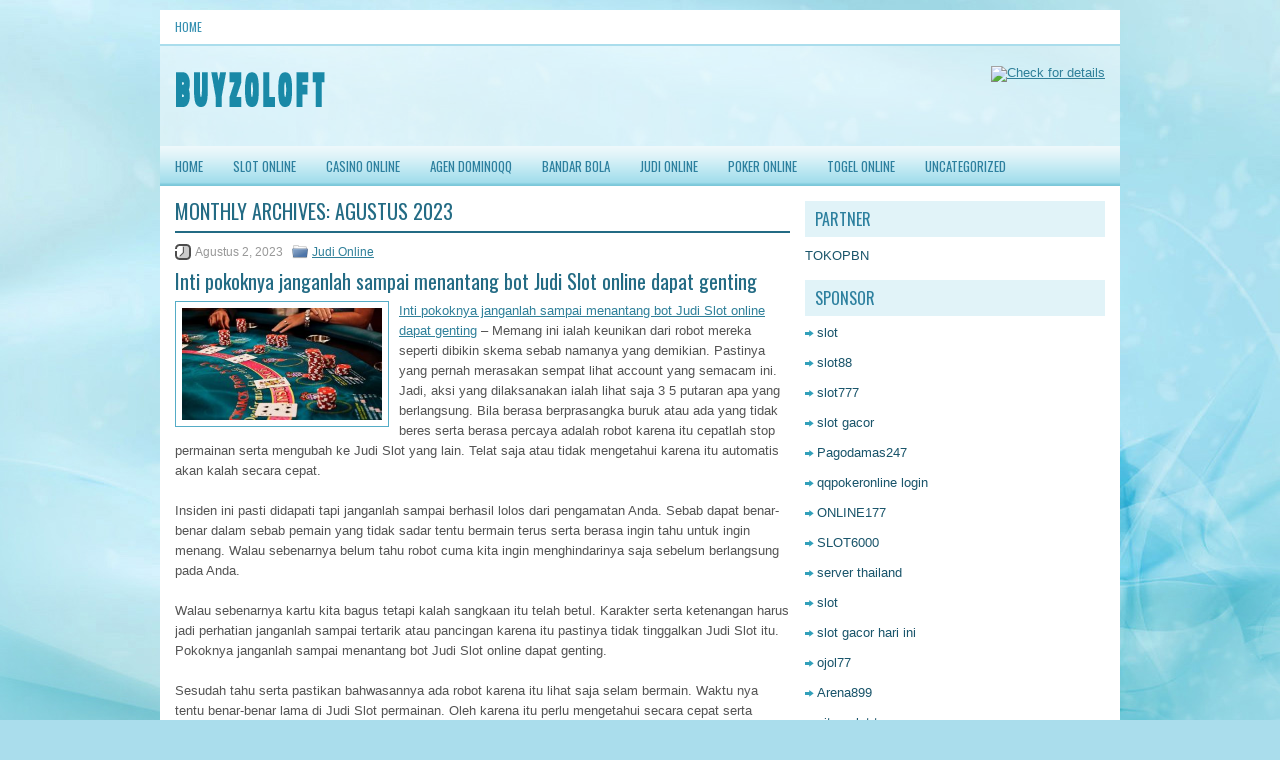

--- FILE ---
content_type: text/html; charset=UTF-8
request_url: http://essaywritingserviceinusa.com/2023/08/page/2/
body_size: 10156
content:
<!DOCTYPE html><html xmlns="http://www.w3.org/1999/xhtml" lang="id">
<head profile="http://gmpg.org/xfn/11">
<meta http-equiv="Content-Type" content="text/html; charset=UTF-8" />

<meta name="viewport" content="width=device-width, initial-scale=1.0"/>
<link rel="stylesheet" href="http://essaywritingserviceinusa.com/wp-content/themes/Dotspot/lib/css/reset.css" type="text/css" media="screen, projection" />
<link rel="stylesheet" href="http://essaywritingserviceinusa.com/wp-content/themes/Dotspot/lib/css/defaults.css" type="text/css" media="screen, projection" />
<!--[if lt IE 8]><link rel="stylesheet" href="http://essaywritingserviceinusa.com/wp-content/themes/Dotspot/lib/css/ie.css" type="text/css" media="screen, projection" /><![endif]-->

<link rel="stylesheet" href="http://essaywritingserviceinusa.com/wp-content/themes/Dotspot/style.css" type="text/css" media="screen, projection" />

<title>Agustus 2023 &#8211; Laman 2 &#8211; Buyzoloft</title>
<meta name='robots' content='max-image-preview:large' />
<script type="text/javascript">
window._wpemojiSettings = {"baseUrl":"https:\/\/s.w.org\/images\/core\/emoji\/14.0.0\/72x72\/","ext":".png","svgUrl":"https:\/\/s.w.org\/images\/core\/emoji\/14.0.0\/svg\/","svgExt":".svg","source":{"concatemoji":"http:\/\/essaywritingserviceinusa.com\/wp-includes\/js\/wp-emoji-release.min.js?ver=6.2.2"}};
/*! This file is auto-generated */
!function(e,a,t){var n,r,o,i=a.createElement("canvas"),p=i.getContext&&i.getContext("2d");function s(e,t){p.clearRect(0,0,i.width,i.height),p.fillText(e,0,0);e=i.toDataURL();return p.clearRect(0,0,i.width,i.height),p.fillText(t,0,0),e===i.toDataURL()}function c(e){var t=a.createElement("script");t.src=e,t.defer=t.type="text/javascript",a.getElementsByTagName("head")[0].appendChild(t)}for(o=Array("flag","emoji"),t.supports={everything:!0,everythingExceptFlag:!0},r=0;r<o.length;r++)t.supports[o[r]]=function(e){if(p&&p.fillText)switch(p.textBaseline="top",p.font="600 32px Arial",e){case"flag":return s("\ud83c\udff3\ufe0f\u200d\u26a7\ufe0f","\ud83c\udff3\ufe0f\u200b\u26a7\ufe0f")?!1:!s("\ud83c\uddfa\ud83c\uddf3","\ud83c\uddfa\u200b\ud83c\uddf3")&&!s("\ud83c\udff4\udb40\udc67\udb40\udc62\udb40\udc65\udb40\udc6e\udb40\udc67\udb40\udc7f","\ud83c\udff4\u200b\udb40\udc67\u200b\udb40\udc62\u200b\udb40\udc65\u200b\udb40\udc6e\u200b\udb40\udc67\u200b\udb40\udc7f");case"emoji":return!s("\ud83e\udef1\ud83c\udffb\u200d\ud83e\udef2\ud83c\udfff","\ud83e\udef1\ud83c\udffb\u200b\ud83e\udef2\ud83c\udfff")}return!1}(o[r]),t.supports.everything=t.supports.everything&&t.supports[o[r]],"flag"!==o[r]&&(t.supports.everythingExceptFlag=t.supports.everythingExceptFlag&&t.supports[o[r]]);t.supports.everythingExceptFlag=t.supports.everythingExceptFlag&&!t.supports.flag,t.DOMReady=!1,t.readyCallback=function(){t.DOMReady=!0},t.supports.everything||(n=function(){t.readyCallback()},a.addEventListener?(a.addEventListener("DOMContentLoaded",n,!1),e.addEventListener("load",n,!1)):(e.attachEvent("onload",n),a.attachEvent("onreadystatechange",function(){"complete"===a.readyState&&t.readyCallback()})),(e=t.source||{}).concatemoji?c(e.concatemoji):e.wpemoji&&e.twemoji&&(c(e.twemoji),c(e.wpemoji)))}(window,document,window._wpemojiSettings);
</script>
<style type="text/css">
img.wp-smiley,
img.emoji {
	display: inline !important;
	border: none !important;
	box-shadow: none !important;
	height: 1em !important;
	width: 1em !important;
	margin: 0 0.07em !important;
	vertical-align: -0.1em !important;
	background: none !important;
	padding: 0 !important;
}
</style>
	<link rel='stylesheet' id='wp-block-library-css' href='http://essaywritingserviceinusa.com/wp-includes/css/dist/block-library/style.min.css?ver=6.2.2' type='text/css' media='all' />
<link rel='stylesheet' id='classic-theme-styles-css' href='http://essaywritingserviceinusa.com/wp-includes/css/classic-themes.min.css?ver=6.2.2' type='text/css' media='all' />
<style id='global-styles-inline-css' type='text/css'>
body{--wp--preset--color--black: #000000;--wp--preset--color--cyan-bluish-gray: #abb8c3;--wp--preset--color--white: #ffffff;--wp--preset--color--pale-pink: #f78da7;--wp--preset--color--vivid-red: #cf2e2e;--wp--preset--color--luminous-vivid-orange: #ff6900;--wp--preset--color--luminous-vivid-amber: #fcb900;--wp--preset--color--light-green-cyan: #7bdcb5;--wp--preset--color--vivid-green-cyan: #00d084;--wp--preset--color--pale-cyan-blue: #8ed1fc;--wp--preset--color--vivid-cyan-blue: #0693e3;--wp--preset--color--vivid-purple: #9b51e0;--wp--preset--gradient--vivid-cyan-blue-to-vivid-purple: linear-gradient(135deg,rgba(6,147,227,1) 0%,rgb(155,81,224) 100%);--wp--preset--gradient--light-green-cyan-to-vivid-green-cyan: linear-gradient(135deg,rgb(122,220,180) 0%,rgb(0,208,130) 100%);--wp--preset--gradient--luminous-vivid-amber-to-luminous-vivid-orange: linear-gradient(135deg,rgba(252,185,0,1) 0%,rgba(255,105,0,1) 100%);--wp--preset--gradient--luminous-vivid-orange-to-vivid-red: linear-gradient(135deg,rgba(255,105,0,1) 0%,rgb(207,46,46) 100%);--wp--preset--gradient--very-light-gray-to-cyan-bluish-gray: linear-gradient(135deg,rgb(238,238,238) 0%,rgb(169,184,195) 100%);--wp--preset--gradient--cool-to-warm-spectrum: linear-gradient(135deg,rgb(74,234,220) 0%,rgb(151,120,209) 20%,rgb(207,42,186) 40%,rgb(238,44,130) 60%,rgb(251,105,98) 80%,rgb(254,248,76) 100%);--wp--preset--gradient--blush-light-purple: linear-gradient(135deg,rgb(255,206,236) 0%,rgb(152,150,240) 100%);--wp--preset--gradient--blush-bordeaux: linear-gradient(135deg,rgb(254,205,165) 0%,rgb(254,45,45) 50%,rgb(107,0,62) 100%);--wp--preset--gradient--luminous-dusk: linear-gradient(135deg,rgb(255,203,112) 0%,rgb(199,81,192) 50%,rgb(65,88,208) 100%);--wp--preset--gradient--pale-ocean: linear-gradient(135deg,rgb(255,245,203) 0%,rgb(182,227,212) 50%,rgb(51,167,181) 100%);--wp--preset--gradient--electric-grass: linear-gradient(135deg,rgb(202,248,128) 0%,rgb(113,206,126) 100%);--wp--preset--gradient--midnight: linear-gradient(135deg,rgb(2,3,129) 0%,rgb(40,116,252) 100%);--wp--preset--duotone--dark-grayscale: url('#wp-duotone-dark-grayscale');--wp--preset--duotone--grayscale: url('#wp-duotone-grayscale');--wp--preset--duotone--purple-yellow: url('#wp-duotone-purple-yellow');--wp--preset--duotone--blue-red: url('#wp-duotone-blue-red');--wp--preset--duotone--midnight: url('#wp-duotone-midnight');--wp--preset--duotone--magenta-yellow: url('#wp-duotone-magenta-yellow');--wp--preset--duotone--purple-green: url('#wp-duotone-purple-green');--wp--preset--duotone--blue-orange: url('#wp-duotone-blue-orange');--wp--preset--font-size--small: 13px;--wp--preset--font-size--medium: 20px;--wp--preset--font-size--large: 36px;--wp--preset--font-size--x-large: 42px;--wp--preset--spacing--20: 0.44rem;--wp--preset--spacing--30: 0.67rem;--wp--preset--spacing--40: 1rem;--wp--preset--spacing--50: 1.5rem;--wp--preset--spacing--60: 2.25rem;--wp--preset--spacing--70: 3.38rem;--wp--preset--spacing--80: 5.06rem;--wp--preset--shadow--natural: 6px 6px 9px rgba(0, 0, 0, 0.2);--wp--preset--shadow--deep: 12px 12px 50px rgba(0, 0, 0, 0.4);--wp--preset--shadow--sharp: 6px 6px 0px rgba(0, 0, 0, 0.2);--wp--preset--shadow--outlined: 6px 6px 0px -3px rgba(255, 255, 255, 1), 6px 6px rgba(0, 0, 0, 1);--wp--preset--shadow--crisp: 6px 6px 0px rgba(0, 0, 0, 1);}:where(.is-layout-flex){gap: 0.5em;}body .is-layout-flow > .alignleft{float: left;margin-inline-start: 0;margin-inline-end: 2em;}body .is-layout-flow > .alignright{float: right;margin-inline-start: 2em;margin-inline-end: 0;}body .is-layout-flow > .aligncenter{margin-left: auto !important;margin-right: auto !important;}body .is-layout-constrained > .alignleft{float: left;margin-inline-start: 0;margin-inline-end: 2em;}body .is-layout-constrained > .alignright{float: right;margin-inline-start: 2em;margin-inline-end: 0;}body .is-layout-constrained > .aligncenter{margin-left: auto !important;margin-right: auto !important;}body .is-layout-constrained > :where(:not(.alignleft):not(.alignright):not(.alignfull)){max-width: var(--wp--style--global--content-size);margin-left: auto !important;margin-right: auto !important;}body .is-layout-constrained > .alignwide{max-width: var(--wp--style--global--wide-size);}body .is-layout-flex{display: flex;}body .is-layout-flex{flex-wrap: wrap;align-items: center;}body .is-layout-flex > *{margin: 0;}:where(.wp-block-columns.is-layout-flex){gap: 2em;}.has-black-color{color: var(--wp--preset--color--black) !important;}.has-cyan-bluish-gray-color{color: var(--wp--preset--color--cyan-bluish-gray) !important;}.has-white-color{color: var(--wp--preset--color--white) !important;}.has-pale-pink-color{color: var(--wp--preset--color--pale-pink) !important;}.has-vivid-red-color{color: var(--wp--preset--color--vivid-red) !important;}.has-luminous-vivid-orange-color{color: var(--wp--preset--color--luminous-vivid-orange) !important;}.has-luminous-vivid-amber-color{color: var(--wp--preset--color--luminous-vivid-amber) !important;}.has-light-green-cyan-color{color: var(--wp--preset--color--light-green-cyan) !important;}.has-vivid-green-cyan-color{color: var(--wp--preset--color--vivid-green-cyan) !important;}.has-pale-cyan-blue-color{color: var(--wp--preset--color--pale-cyan-blue) !important;}.has-vivid-cyan-blue-color{color: var(--wp--preset--color--vivid-cyan-blue) !important;}.has-vivid-purple-color{color: var(--wp--preset--color--vivid-purple) !important;}.has-black-background-color{background-color: var(--wp--preset--color--black) !important;}.has-cyan-bluish-gray-background-color{background-color: var(--wp--preset--color--cyan-bluish-gray) !important;}.has-white-background-color{background-color: var(--wp--preset--color--white) !important;}.has-pale-pink-background-color{background-color: var(--wp--preset--color--pale-pink) !important;}.has-vivid-red-background-color{background-color: var(--wp--preset--color--vivid-red) !important;}.has-luminous-vivid-orange-background-color{background-color: var(--wp--preset--color--luminous-vivid-orange) !important;}.has-luminous-vivid-amber-background-color{background-color: var(--wp--preset--color--luminous-vivid-amber) !important;}.has-light-green-cyan-background-color{background-color: var(--wp--preset--color--light-green-cyan) !important;}.has-vivid-green-cyan-background-color{background-color: var(--wp--preset--color--vivid-green-cyan) !important;}.has-pale-cyan-blue-background-color{background-color: var(--wp--preset--color--pale-cyan-blue) !important;}.has-vivid-cyan-blue-background-color{background-color: var(--wp--preset--color--vivid-cyan-blue) !important;}.has-vivid-purple-background-color{background-color: var(--wp--preset--color--vivid-purple) !important;}.has-black-border-color{border-color: var(--wp--preset--color--black) !important;}.has-cyan-bluish-gray-border-color{border-color: var(--wp--preset--color--cyan-bluish-gray) !important;}.has-white-border-color{border-color: var(--wp--preset--color--white) !important;}.has-pale-pink-border-color{border-color: var(--wp--preset--color--pale-pink) !important;}.has-vivid-red-border-color{border-color: var(--wp--preset--color--vivid-red) !important;}.has-luminous-vivid-orange-border-color{border-color: var(--wp--preset--color--luminous-vivid-orange) !important;}.has-luminous-vivid-amber-border-color{border-color: var(--wp--preset--color--luminous-vivid-amber) !important;}.has-light-green-cyan-border-color{border-color: var(--wp--preset--color--light-green-cyan) !important;}.has-vivid-green-cyan-border-color{border-color: var(--wp--preset--color--vivid-green-cyan) !important;}.has-pale-cyan-blue-border-color{border-color: var(--wp--preset--color--pale-cyan-blue) !important;}.has-vivid-cyan-blue-border-color{border-color: var(--wp--preset--color--vivid-cyan-blue) !important;}.has-vivid-purple-border-color{border-color: var(--wp--preset--color--vivid-purple) !important;}.has-vivid-cyan-blue-to-vivid-purple-gradient-background{background: var(--wp--preset--gradient--vivid-cyan-blue-to-vivid-purple) !important;}.has-light-green-cyan-to-vivid-green-cyan-gradient-background{background: var(--wp--preset--gradient--light-green-cyan-to-vivid-green-cyan) !important;}.has-luminous-vivid-amber-to-luminous-vivid-orange-gradient-background{background: var(--wp--preset--gradient--luminous-vivid-amber-to-luminous-vivid-orange) !important;}.has-luminous-vivid-orange-to-vivid-red-gradient-background{background: var(--wp--preset--gradient--luminous-vivid-orange-to-vivid-red) !important;}.has-very-light-gray-to-cyan-bluish-gray-gradient-background{background: var(--wp--preset--gradient--very-light-gray-to-cyan-bluish-gray) !important;}.has-cool-to-warm-spectrum-gradient-background{background: var(--wp--preset--gradient--cool-to-warm-spectrum) !important;}.has-blush-light-purple-gradient-background{background: var(--wp--preset--gradient--blush-light-purple) !important;}.has-blush-bordeaux-gradient-background{background: var(--wp--preset--gradient--blush-bordeaux) !important;}.has-luminous-dusk-gradient-background{background: var(--wp--preset--gradient--luminous-dusk) !important;}.has-pale-ocean-gradient-background{background: var(--wp--preset--gradient--pale-ocean) !important;}.has-electric-grass-gradient-background{background: var(--wp--preset--gradient--electric-grass) !important;}.has-midnight-gradient-background{background: var(--wp--preset--gradient--midnight) !important;}.has-small-font-size{font-size: var(--wp--preset--font-size--small) !important;}.has-medium-font-size{font-size: var(--wp--preset--font-size--medium) !important;}.has-large-font-size{font-size: var(--wp--preset--font-size--large) !important;}.has-x-large-font-size{font-size: var(--wp--preset--font-size--x-large) !important;}
.wp-block-navigation a:where(:not(.wp-element-button)){color: inherit;}
:where(.wp-block-columns.is-layout-flex){gap: 2em;}
.wp-block-pullquote{font-size: 1.5em;line-height: 1.6;}
</style>
<script type='text/javascript' src='http://essaywritingserviceinusa.com/wp-includes/js/jquery/jquery.min.js?ver=3.6.4' id='jquery-core-js'></script>
<script type='text/javascript' src='http://essaywritingserviceinusa.com/wp-includes/js/jquery/jquery-migrate.min.js?ver=3.4.0' id='jquery-migrate-js'></script>
<script type='text/javascript' src='http://essaywritingserviceinusa.com/wp-content/themes/Dotspot/lib/js/superfish.js?ver=6.2.2' id='superfish-js'></script>
<script type='text/javascript' src='http://essaywritingserviceinusa.com/wp-content/themes/Dotspot/lib/js/jquery.mobilemenu.js?ver=6.2.2' id='mobilemenu-js'></script>
<link rel="https://api.w.org/" href="http://essaywritingserviceinusa.com/wp-json/" /><link rel="EditURI" type="application/rsd+xml" title="RSD" href="http://essaywritingserviceinusa.com/xmlrpc.php?rsd" />
<link rel="wlwmanifest" type="application/wlwmanifest+xml" href="http://essaywritingserviceinusa.com/wp-includes/wlwmanifest.xml" />

<link rel="shortcut icon" href="/wp-content/uploads/2021/03/buyzoloft-f.png" type="image/x-icon" />
<link rel="alternate" type="application/rss+xml" title="Buyzoloft RSS Feed" href="http://essaywritingserviceinusa.com/feed/" />
<link rel="pingback" href="http://essaywritingserviceinusa.com/xmlrpc.php" />

</head>

<body class="archive date paged paged-2 date-paged-2">

<div id="container">

            <div class="clearfix">
            			        <div class="menu-primary-container">
			<ul class="menus menu-primary">
                <li ><a href="http://essaywritingserviceinusa.com">Home</a></li>
							</ul>
		</div>
                      <!--.primary menu--> 	
                </div>
        

    <div id="header">
    
        <div class="logo">
         
            <a href="http://essaywritingserviceinusa.com"><img src="/wp-content/uploads/2021/03/buyzoloft-1.png" alt="Buyzoloft" title="Buyzoloft" /></a>
         
        </div><!-- .logo -->

        <div class="header-right">
            <a href="https://tokopbn.com" target="_blank"><img src="http://www.uggbootssales.us.com/wp-content/uploads/2021/03/banner-toko-pbn.png" alt="Check for details"></a> 
        </div><!-- .header-right -->
        
    </div><!-- #header -->
    
            <div class="clearfix">
            			<div class="menu-secondary-container"><ul id="menu-main-menu" class="menus menu-secondary"><li id="menu-item-74" class="menu-item menu-item-type-custom menu-item-object-custom menu-item-home menu-item-74"><a href="http://essaywritingserviceinusa.com">HOME</a></li>
<li id="menu-item-2369" class="menu-item menu-item-type-taxonomy menu-item-object-category menu-item-2369"><a href="http://essaywritingserviceinusa.com/category/slot-online/">Slot Online</a></li>
<li id="menu-item-2368" class="menu-item menu-item-type-taxonomy menu-item-object-category menu-item-2368"><a href="http://essaywritingserviceinusa.com/category/casino-online/">Casino Online</a></li>
<li id="menu-item-75" class="menu-item menu-item-type-taxonomy menu-item-object-category menu-item-75"><a href="http://essaywritingserviceinusa.com/category/agen-dominoqq/">Agen DominoQQ</a></li>
<li id="menu-item-76" class="menu-item menu-item-type-taxonomy menu-item-object-category menu-item-76"><a href="http://essaywritingserviceinusa.com/category/bandar-bola/">Bandar Bola</a></li>
<li id="menu-item-77" class="menu-item menu-item-type-taxonomy menu-item-object-category menu-item-77"><a href="http://essaywritingserviceinusa.com/category/judi-online/">Judi Online</a></li>
<li id="menu-item-78" class="menu-item menu-item-type-taxonomy menu-item-object-category menu-item-78"><a href="http://essaywritingserviceinusa.com/category/poker-online/">Poker Online</a></li>
<li id="menu-item-79" class="menu-item menu-item-type-taxonomy menu-item-object-category menu-item-79"><a href="http://essaywritingserviceinusa.com/category/togel-online/">Togel Online</a></li>
<li id="menu-item-2370" class="menu-item menu-item-type-taxonomy menu-item-object-category menu-item-2370"><a href="http://essaywritingserviceinusa.com/category/uncategorized/">Uncategorized</a></li>
</ul></div>              <!--.secondary menu--> 	
                </div>
    
    <div id="main">
    
            
        <div id="content">
            
                    
            <h2 class="page-title">Monthly Archives: <span>Agustus 2023</span></h2>
        
                
    <div class="post clearfix post-3159 type-post status-publish format-standard has-post-thumbnail hentry category-judi-online tag-casino tag-judi tag-poker tag-slot tag-togel" id="post-3159">
    
        <div class="postmeta-primary">

            <span class="meta_date">Agustus 2, 2023</span>
           &nbsp;  <span class="meta_categories"><a href="http://essaywritingserviceinusa.com/category/judi-online/" rel="category tag">Judi Online</a></span>

                 
        </div>
        
        <h2 class="title"><a href="http://essaywritingserviceinusa.com/inti-pokoknya-janganlah-sampai-menantang-bot-judi-slot-online-dapat-genting/" title="Permalink to Inti pokoknya janganlah sampai menantang bot Judi Slot online dapat genting" rel="bookmark">Inti pokoknya janganlah sampai menantang bot Judi Slot online dapat genting</a></h2>
        
        <div class="entry clearfix">
            
            <a href="http://essaywritingserviceinusa.com/inti-pokoknya-janganlah-sampai-menantang-bot-judi-slot-online-dapat-genting/"><img width="200" height="112" src="http://essaywritingserviceinusa.com/wp-content/uploads/2021/04/BACCARAT-BLACKJACK.jpg" class="alignleft featured_image wp-post-image" alt="" decoding="async" srcset="http://essaywritingserviceinusa.com/wp-content/uploads/2021/04/BACCARAT-BLACKJACK.jpg 750w, http://essaywritingserviceinusa.com/wp-content/uploads/2021/04/BACCARAT-BLACKJACK-300x168.jpg 300w" sizes="(max-width: 200px) 100vw, 200px" /></a>            
            <p><a href="http://essaywritingserviceinusa.com/inti-pokoknya-janganlah-sampai-menantang-bot-judi-slot-online-dapat-genting/">Inti pokoknya janganlah sampai menantang bot Judi Slot online dapat genting</a> &#8211; Memang ini ialah keunikan dari robot mereka seperti dibikin skema sebab namanya yang demikian. Pastinya yang pernah merasakan sempat lihat account yang semacam ini. Jadi, aksi yang dilaksanakan ialah lihat saja 3 5 putaran apa yang berlangsung. Bila berasa berprasangka buruk atau ada yang tidak beres serta berasa percaya adalah robot karena itu cepatlah stop permainan serta mengubah ke Judi Slot yang lain. Telat saja atau tidak mengetahui karena itu automatis akan kalah secara cepat.</p>
<p>Insiden ini pasti didapati tapi janganlah sampai berhasil lolos dari pengamatan Anda. Sebab dapat benar-benar dalam sebab pemain yang tidak sadar tentu bermain terus serta berasa ingin tahu untuk ingin menang. Walau sebenarnya belum tahu robot cuma kita ingin menghindarinya saja sebelum berlangsung pada Anda.</p>
<p>Walau sebenarnya kartu kita bagus tetapi kalah sangkaan itu telah betul. Karakter serta ketenangan harus jadi perhatian janganlah sampai tertarik atau pancingan karena itu pastinya tidak tinggalkan Judi Slot itu. Pokoknya janganlah sampai menantang bot Judi Slot online dapat genting.</p>
<p>Sesudah tahu serta pastikan bahwasannya ada robot karena itu lihat saja selam bermain. Waktu nya tentu benar-benar lama di Judi Slot permainan. Oleh karena itu perlu mengetahui secara cepat serta pikirkan jika tidak memperoleh penghasilan terus-terusan dapat mengubah angin keberuntunganmu kunjungi agen judi online <a href="http://165.22.109.2">alibabaslot</a>.</p>
<p>Dari berikan kami di atas bisa ambil simpulan bahayanya bot dalam Judi Slot online yang awalannya belum tersadari. Sebaiknya mulai ini makin waspada untuk tidaklah sampai bikin rugi diri kita. Tentu saja ini bersama-sama tidak diharapkan ingin dari sisi mana saja.</p>

        </div>
        
                <div class="readmore">
            <a href="http://essaywritingserviceinusa.com/inti-pokoknya-janganlah-sampai-menantang-bot-judi-slot-online-dapat-genting/#more-3159" title="Permalink to Inti pokoknya janganlah sampai menantang bot Judi Slot online dapat genting" rel="bookmark">Read More</a>
        </div>
                
    </div><!-- Post ID 3159 -->    
    <div class="post clearfix post-3128 type-post status-publish format-standard has-post-thumbnail hentry category-judi-online tag-casino tag-judi tag-poker tag-slot tag-togel" id="post-3128">
    
        <div class="postmeta-primary">

            <span class="meta_date">Agustus 1, 2023</span>
           &nbsp;  <span class="meta_categories"><a href="http://essaywritingserviceinusa.com/category/judi-online/" rel="category tag">Judi Online</a></span>

                 
        </div>
        
        <h2 class="title"><a href="http://essaywritingserviceinusa.com/dominasi-peluang-pot-lebih-tinggi-dari-kartu-judi-slot-anda-memberikan-harapan-positif/" title="Permalink to Dominasi Peluang pot lebih tinggi dari kartu Judi Slot Anda memberikan harapan positif" rel="bookmark">Dominasi Peluang pot lebih tinggi dari kartu Judi Slot Anda memberikan harapan positif</a></h2>
        
        <div class="entry clearfix">
            
            <a href="http://essaywritingserviceinusa.com/dominasi-peluang-pot-lebih-tinggi-dari-kartu-judi-slot-anda-memberikan-harapan-positif/"><img width="200" height="114" src="http://essaywritingserviceinusa.com/wp-content/uploads/2021/04/a6468432.jpg" class="alignleft featured_image wp-post-image" alt="" decoding="async" loading="lazy" /></a>            
            <p><a href="http://essaywritingserviceinusa.com/dominasi-peluang-pot-lebih-tinggi-dari-kartu-judi-slot-anda-memberikan-harapan-positif/">Dominasi Peluang pot lebih tinggi dari kartu Judi Slot Anda memberikan harapan positif</a> &#8211; ingin pulang sebagai pemenang? Algoritma Hold&#8217;em akan membuat Anda. Varians pasang surut melekat. Cara terbaik untuk menjadi pemenang adalah berhenti saat Anda berada di depan. Punya tujuan yang masuk akal.</p>
<p>Pada titik itu, Anda bisa berkemas dan pulang seorang pemenang! Belum siap meninggalkan kasino; Anda ingin bermain lagi? BAIK. Uang tunai chip Anda. Catat berapa banyak uang yang telah Anda menangkan. (Semoga Anda menyimpan catatan.) Bisa jadi saat yang tepat untuk makan malam lebih awal. Lalu, masuk kembali untuk sesi lain dan mulai dari awal lagi.</p>
<p>Waspadai stasiun pemanggil pemain yang, begitu mereka telah berinvestasi dalam pot, enggan melipat pada putaran pertaruhan berikutnya. Jangan mencoba untuk menggertak pemain seperti itu. Jangan pernah menjadi &#8220;pemburu&#8221; pemain yang tetap berada di tangan jika ia memiliki peluang untuk menangkap kartu yang membuatnya. Pemburu adalah pecundang. Sesekali, dia akan beruntung dan memenangkan pot itu. Tapi, kemungkinannya sangat jauh melawan dia, dalam jangka panjang, dia pasti akan kehilangan chipnya kunjungi agen judi online <a href="https://dewapokerqq.co">dewapokerqq</a>.</p>
<p>Pelajari cara menghitung kartu kredit Anda kartu yang tidak terlihat yang akan membantu Anda. Pada kegagalan, Anda dapat menggunakan bagan yang tersedia untuk mengkonversi kartu Anda menjadi peluang kartu (terhadap menangkap salah satu dari ini). Bandingkan peluang kartu dengan peluang pot jumlah chip dalam pot versus biaya Anda untuk melakukan taruhan untuk melihat kartu berikutnya (belokan) dan mungkin juga sungai. Peluang pot lebih tinggi dari peluang kartu Anda memberikan harapan positif.</p>
<p>Selalu ada pengecualian untuk aturan apa pun. Misalnya, Algoritma Hold&#8217;em akan membuat Anda melipat A-3 yang cocok untuk posisi apa pun. Berikut pengecualian yang mungkin Anda pertimbangkan: Anda mendapat posisi seperti itu di posisi telat. Jika tiga atau lebih lawan tetap di tangan untuk melihat kegagalan, dan tidak ada kenaikan, panggil untuk melihat kegagalan. (Epstein label ini &#8220;Hold&#8217;em Caveat.&#8221;) Anda berharap untuk menangkap dua setelan Anda di atas kegagalan. Itu akan terjadi satu dari sembilan tangan seperti itu. Maka Anda dapat berharap untuk membuat kacang Anda rata pada belokan atau sungai sekitar 35% dari waktu.</p>

        </div>
        
                <div class="readmore">
            <a href="http://essaywritingserviceinusa.com/dominasi-peluang-pot-lebih-tinggi-dari-kartu-judi-slot-anda-memberikan-harapan-positif/#more-3128" title="Permalink to Dominasi Peluang pot lebih tinggi dari kartu Judi Slot Anda memberikan harapan positif" rel="bookmark">Read More</a>
        </div>
                
    </div><!-- Post ID 3128 -->
    <div class="navigation clearfix">
        
        <div class="alignleft"></div>
        <div class="alignright"><a href="http://essaywritingserviceinusa.com/2023/08/" >Newer posts <span>&raquo;</span></a></div> 
        
    </div><!-- .navigation -->
    
            
                    
        </div><!-- #content -->
    
        
<div id="sidebar-primary">
	
		<ul class="widget_text widget-container">
			<li id="custom_html-6" class="widget_text widget widget_custom_html">
				<h3 class="widgettitle">PARTNER</h3>
				<div class="textwidget custom-html-widget"><a href="https://www.tokopbn.com/">TOKOPBN</a></div>
			</li>
		</ul>
    	
		<ul class="widget-container">
			<li id="sponsor" class="widget widget_meta">
				<h3 class="widgettitle">Sponsor</h3>			
				<ul>
					<li><a href="https://www.asianwindky.com/menu">slot</a></li>
                    		<li><a href="https://monica-ferris.com/about/">slot88</a></li>
                    		<li><a href="https://travelpointbali.com/about/">slot777</a></li>
                    		<li><a href="https://rbc.gov.rw/fileadmin/templates/web/index.html">slot gacor</a></li>
                    		<li><a href="https://pagodamas247ok.site/">Pagodamas247</a></li>
                    		<li><a href="https://theotcinvestor.com/">qqpokeronline login</a></li>
                    		<li><a href="https://vapedubai.net/cart/">ONLINE177</a></li>
                    		<li><a href="https://solsticemarketingdesign.com/blog-news/">SLOT6000</a></li>
                    		<li><a href="https://vrrf.org/">server thailand</a></li>
                    		<li><a href="https://mymagictank.com/">slot</a></li>
                    		<li><a href="https://lacasadipasta.com/menu/">slot gacor hari ini</a></li>
                    		<li><a href="https://www.micfo.com/">ojol77</a></li>
                    		<li><a href="https://aeroaustraliamag.com/">Arena899</a></li>
                    		<li><a href="https://aliceripoll.com/">situs slot terpercaya</a></li>
                    		<li><a href="https://www.lesvalades.com/">slot gacor gampang menang</a></li>
                    		<li><a href="https://www.philippineshonolulu.org/">situs slot</a></li>
                    						</ul>
			</li>
		</ul>
		
		
    <ul class="widget-container"><li id="meta-5" class="widget widget_meta"><h3 class="widgettitle">Meta</h3>
		<ul>
						<li><a href="http://essaywritingserviceinusa.com/wp-login.php">Masuk</a></li>
			<li><a href="http://essaywritingserviceinusa.com/feed/">Feed entri</a></li>
			<li><a href="http://essaywritingserviceinusa.com/comments/feed/">Feed komentar</a></li>

			<li><a href="https://wordpress.org/">WordPress.org</a></li>
		</ul>

		</li></ul><ul class="widget-container"><li id="search-5" class="widget widget_search"> 
<div id="search" title="Type and hit enter">
    <form method="get" id="searchform" action="http://essaywritingserviceinusa.com/"> 
        <input type="text" value="Search" 
            name="s" id="s"  onblur="if (this.value == '')  {this.value = 'Search';}"  
            onfocus="if (this.value == 'Search') {this.value = '';}" 
        />
    </form>
</div><!-- #search --></li></ul><ul class="widget-container"><li id="archives-5" class="widget widget_archive"><h3 class="widgettitle">Arsip</h3>
			<ul>
					<li><a href='http://essaywritingserviceinusa.com/2026/01/'>Januari 2026</a></li>
	<li><a href='http://essaywritingserviceinusa.com/2025/12/'>Desember 2025</a></li>
	<li><a href='http://essaywritingserviceinusa.com/2025/11/'>November 2025</a></li>
	<li><a href='http://essaywritingserviceinusa.com/2025/10/'>Oktober 2025</a></li>
	<li><a href='http://essaywritingserviceinusa.com/2025/09/'>September 2025</a></li>
	<li><a href='http://essaywritingserviceinusa.com/2025/08/'>Agustus 2025</a></li>
	<li><a href='http://essaywritingserviceinusa.com/2025/07/'>Juli 2025</a></li>
	<li><a href='http://essaywritingserviceinusa.com/2025/06/'>Juni 2025</a></li>
	<li><a href='http://essaywritingserviceinusa.com/2025/05/'>Mei 2025</a></li>
	<li><a href='http://essaywritingserviceinusa.com/2025/04/'>April 2025</a></li>
	<li><a href='http://essaywritingserviceinusa.com/2025/03/'>Maret 2025</a></li>
	<li><a href='http://essaywritingserviceinusa.com/2025/02/'>Februari 2025</a></li>
	<li><a href='http://essaywritingserviceinusa.com/2025/01/'>Januari 2025</a></li>
	<li><a href='http://essaywritingserviceinusa.com/2024/12/'>Desember 2024</a></li>
	<li><a href='http://essaywritingserviceinusa.com/2024/11/'>November 2024</a></li>
	<li><a href='http://essaywritingserviceinusa.com/2024/10/'>Oktober 2024</a></li>
	<li><a href='http://essaywritingserviceinusa.com/2024/09/'>September 2024</a></li>
	<li><a href='http://essaywritingserviceinusa.com/2024/08/'>Agustus 2024</a></li>
	<li><a href='http://essaywritingserviceinusa.com/2024/07/'>Juli 2024</a></li>
	<li><a href='http://essaywritingserviceinusa.com/2024/06/'>Juni 2024</a></li>
	<li><a href='http://essaywritingserviceinusa.com/2024/05/'>Mei 2024</a></li>
	<li><a href='http://essaywritingserviceinusa.com/2024/04/'>April 2024</a></li>
	<li><a href='http://essaywritingserviceinusa.com/2024/03/'>Maret 2024</a></li>
	<li><a href='http://essaywritingserviceinusa.com/2024/02/'>Februari 2024</a></li>
	<li><a href='http://essaywritingserviceinusa.com/2024/01/'>Januari 2024</a></li>
	<li><a href='http://essaywritingserviceinusa.com/2023/12/'>Desember 2023</a></li>
	<li><a href='http://essaywritingserviceinusa.com/2023/11/'>November 2023</a></li>
	<li><a href='http://essaywritingserviceinusa.com/2023/10/'>Oktober 2023</a></li>
	<li><a href='http://essaywritingserviceinusa.com/2023/09/'>September 2023</a></li>
	<li><a href='http://essaywritingserviceinusa.com/2023/08/' aria-current="page">Agustus 2023</a></li>
	<li><a href='http://essaywritingserviceinusa.com/2023/07/'>Juli 2023</a></li>
	<li><a href='http://essaywritingserviceinusa.com/2023/06/'>Juni 2023</a></li>
	<li><a href='http://essaywritingserviceinusa.com/2023/05/'>Mei 2023</a></li>
	<li><a href='http://essaywritingserviceinusa.com/2023/04/'>April 2023</a></li>
	<li><a href='http://essaywritingserviceinusa.com/2023/03/'>Maret 2023</a></li>
	<li><a href='http://essaywritingserviceinusa.com/2023/02/'>Februari 2023</a></li>
	<li><a href='http://essaywritingserviceinusa.com/2023/01/'>Januari 2023</a></li>
	<li><a href='http://essaywritingserviceinusa.com/2022/12/'>Desember 2022</a></li>
	<li><a href='http://essaywritingserviceinusa.com/2022/11/'>November 2022</a></li>
	<li><a href='http://essaywritingserviceinusa.com/2022/10/'>Oktober 2022</a></li>
	<li><a href='http://essaywritingserviceinusa.com/2022/09/'>September 2022</a></li>
	<li><a href='http://essaywritingserviceinusa.com/2022/08/'>Agustus 2022</a></li>
	<li><a href='http://essaywritingserviceinusa.com/2022/07/'>Juli 2022</a></li>
	<li><a href='http://essaywritingserviceinusa.com/2022/06/'>Juni 2022</a></li>
	<li><a href='http://essaywritingserviceinusa.com/2022/05/'>Mei 2022</a></li>
	<li><a href='http://essaywritingserviceinusa.com/2022/04/'>April 2022</a></li>
	<li><a href='http://essaywritingserviceinusa.com/2022/03/'>Maret 2022</a></li>
	<li><a href='http://essaywritingserviceinusa.com/2022/02/'>Februari 2022</a></li>
	<li><a href='http://essaywritingserviceinusa.com/2022/01/'>Januari 2022</a></li>
	<li><a href='http://essaywritingserviceinusa.com/2021/12/'>Desember 2021</a></li>
	<li><a href='http://essaywritingserviceinusa.com/2021/11/'>November 2021</a></li>
	<li><a href='http://essaywritingserviceinusa.com/2021/10/'>Oktober 2021</a></li>
	<li><a href='http://essaywritingserviceinusa.com/2021/09/'>September 2021</a></li>
	<li><a href='http://essaywritingserviceinusa.com/2021/08/'>Agustus 2021</a></li>
	<li><a href='http://essaywritingserviceinusa.com/2021/07/'>Juli 2021</a></li>
	<li><a href='http://essaywritingserviceinusa.com/2021/06/'>Juni 2021</a></li>
	<li><a href='http://essaywritingserviceinusa.com/2021/05/'>Mei 2021</a></li>
	<li><a href='http://essaywritingserviceinusa.com/2021/04/'>April 2021</a></li>
	<li><a href='http://essaywritingserviceinusa.com/2021/03/'>Maret 2021</a></li>
			</ul>

			</li></ul><ul class="widget-container"><li id="categories-3" class="widget widget_categories"><h3 class="widgettitle">Kategori</h3>
			<ul>
					<li class="cat-item cat-item-18"><a href="http://essaywritingserviceinusa.com/category/casino-online/">Casino Online</a> (325)
</li>
	<li class="cat-item cat-item-3"><a href="http://essaywritingserviceinusa.com/category/judi-online/">Judi Online</a> (537)
</li>
	<li class="cat-item cat-item-2"><a href="http://essaywritingserviceinusa.com/category/poker-online/">Poker Online</a> (377)
</li>
	<li class="cat-item cat-item-22"><a href="http://essaywritingserviceinusa.com/category/slot-online/">Slot Online</a> (241)
</li>
	<li class="cat-item cat-item-4"><a href="http://essaywritingserviceinusa.com/category/togel-online/">Togel Online</a> (215)
</li>
			</ul>

			</li></ul>
		<ul class="widget-container"><li id="recent-posts-2" class="widget widget_recent_entries">
		<h3 class="widgettitle">Pos-pos Terbaru</h3>
		<ul>
											<li>
					<a href="http://essaywritingserviceinusa.com/casino-poker-2026-borgata-tetap-ditutup-setelah-nj-menghentikan-pembukaan-kembali/">Casino Poker 2026 Borgata tetap ditutup setelah NJ menghentikan pembukaan kembali</a>
											<span class="post-date">Januari 20, 2026</span>
									</li>
											<li>
					<a href="http://essaywritingserviceinusa.com/bermain-menjadikan-tangan-sbobet-2026-yang-kuat-sesederhana-abc/">Bermain menjadikan tangan Sbobet 2026 yang kuat sesederhana ABC</a>
											<span class="post-date">Januari 19, 2026</span>
									</li>
											<li>
					<a href="http://essaywritingserviceinusa.com/ivey-sun-menanggapi-permintaan-pembayaran-casino-togel-2026-borgata-sebesar-155-juta/">Ivey Sun menanggapi permintaan pembayaran Casino Togel 2026 Borgata sebesar $ 15,5 juta</a>
											<span class="post-date">Januari 18, 2026</span>
									</li>
											<li>
					<a href="http://essaywritingserviceinusa.com/mengurangi-jumlah-lawan-slot-qq-2026-yang-masih-ada-di-tangan-adalah-strategi-terbaik/">Mengurangi jumlah lawan Slot QQ 2026 yang masih ada di tangan adalah strategi terbaik</a>
											<span class="post-date">Januari 17, 2026</span>
									</li>
											<li>
					<a href="http://essaywritingserviceinusa.com/absolute-slot-qq-2026-player-pada-akhirnya-memperoleh-kembali-lagi-uang-mereka/">Absolute Slot QQ 2026 player pada akhirnya memperoleh kembali lagi uang mereka</a>
											<span class="post-date">Januari 17, 2026</span>
									</li>
					</ul>

		</li></ul><ul class="widget-container"><li id="tag_cloud-2" class="widget widget_tag_cloud"><h3 class="widgettitle">Tag</h3><div class="tagcloud"><a href="http://essaywritingserviceinusa.com/tag/agen-domino99/" class="tag-cloud-link tag-link-13 tag-link-position-1" style="font-size: 8pt;" aria-label="agen domino99 (1 item)">agen domino99</a>
<a href="http://essaywritingserviceinusa.com/tag/baca-ini/" class="tag-cloud-link tag-link-16 tag-link-position-2" style="font-size: 8pt;" aria-label="Baca Ini !!! (1 item)">Baca Ini !!!</a>
<a href="http://essaywritingserviceinusa.com/tag/bandarq/" class="tag-cloud-link tag-link-12 tag-link-position-3" style="font-size: 8.8600682593857pt;" aria-label="bandarq (2 item)">bandarq</a>
<a href="http://essaywritingserviceinusa.com/tag/bandarq-online/" class="tag-cloud-link tag-link-10 tag-link-position-4" style="font-size: 8.8600682593857pt;" aria-label="bandarq online (2 item)">bandarq online</a>
<a href="http://essaywritingserviceinusa.com/tag/bola/" class="tag-cloud-link tag-link-25 tag-link-position-5" style="font-size: 8.8600682593857pt;" aria-label="Bola (2 item)">Bola</a>
<a href="http://essaywritingserviceinusa.com/tag/casino/" class="tag-cloud-link tag-link-21 tag-link-position-6" style="font-size: 21.904436860068pt;" aria-label="Casino (1,604 item)">Casino</a>
<a href="http://essaywritingserviceinusa.com/tag/domino99/" class="tag-cloud-link tag-link-14 tag-link-position-7" style="font-size: 8pt;" aria-label="domino99 (1 item)">domino99</a>
<a href="http://essaywritingserviceinusa.com/tag/domino-qiu-qiu/" class="tag-cloud-link tag-link-17 tag-link-position-8" style="font-size: 8pt;" aria-label="domino qiu qiu (1 item)">domino qiu qiu</a>
<a href="http://essaywritingserviceinusa.com/tag/ingin-fokus-bermain-bandarq/" class="tag-cloud-link tag-link-15 tag-link-position-9" style="font-size: 8pt;" aria-label="Ingin Fokus Bermain Bandarq (1 item)">Ingin Fokus Bermain Bandarq</a>
<a href="http://essaywritingserviceinusa.com/tag/judi/" class="tag-cloud-link tag-link-19 tag-link-position-10" style="font-size: 22pt;" aria-label="Judi (1,692 item)">Judi</a>
<a href="http://essaywritingserviceinusa.com/tag/judi-bandarq/" class="tag-cloud-link tag-link-11 tag-link-position-11" style="font-size: 8pt;" aria-label="judi bandarq (1 item)">judi bandarq</a>
<a href="http://essaywritingserviceinusa.com/tag/judi-online/" class="tag-cloud-link tag-link-9 tag-link-position-12" style="font-size: 8.8600682593857pt;" aria-label="judi online (2 item)">judi online</a>
<a href="http://essaywritingserviceinusa.com/tag/kemudahan-untuk-bermain-semua-permainan-judi-online/" class="tag-cloud-link tag-link-8 tag-link-position-13" style="font-size: 8pt;" aria-label="Kemudahan Untuk Bermain Semua Permainan Judi Online (1 item)">Kemudahan Untuk Bermain Semua Permainan Judi Online</a>
<a href="http://essaywritingserviceinusa.com/tag/poker/" class="tag-cloud-link tag-link-20 tag-link-position-14" style="font-size: 21.808873720137pt;" aria-label="Poker (1,562 item)">Poker</a>
<a href="http://essaywritingserviceinusa.com/tag/slot/" class="tag-cloud-link tag-link-23 tag-link-position-15" style="font-size: 21.713310580205pt;" aria-label="Slot (1,468 item)">Slot</a>
<a href="http://essaywritingserviceinusa.com/tag/togel/" class="tag-cloud-link tag-link-24 tag-link-position-16" style="font-size: 21.42662116041pt;" aria-label="Togel (1,297 item)">Togel</a></div>
</li></ul>    
</div><!-- #sidebar-primary -->        
                
    </div><!-- #main -->
    
    
    <div id="footer-widgets" class="clearfix">
                <div class="footer-widget-box">
                    </div>
        
        <div class="footer-widget-box">
                    </div>
        
        <div class="footer-widget-box footer-widget-box-last">
                    </div>
        
    </div>

    <div id="footer">
    
        <div id="copyrights">
             &copy; 2026  <a href="http://essaywritingserviceinusa.com/">Buyzoloft</a> 
        </div>
        
                
               <div id="credits" style="overflow-y: hidden;overflow-x: visible;width: 400px;margin: auto;">
				<div style="width: 10000px;text-align: left;">
					Powered by <a href="http://wordpress.org/"><strong>WordPress</strong></a> | Theme Designed by:  <a href="https://www.bca.co.id/" rel="follow">Bank bca</a> <a href="https://www.bni.co.id/" rel="follow">Bank bni</a> <a href="https://bri.co.id/" rel="follow">Bank bri</a> <a href="https://www.btn.co.id/" rel="follow">Bank btn</a> <a href="https://www.cimbniaga.co.id" rel="follow">Bank cimbniaga</a> <a href="https://www.citibank.co.id/" rel="follow">Bank citibank</a> <a href="https://www.danamon.co.id" rel="follow">Bank danamon</a> <a href="https://www.bi.go.id/" rel="follow">Bank Indonesia</a> <a href="https://www.klikmbc.co.id/" rel="follow">Bank klikmbc</a> <a href="https://www.bankmandiri.co.id/" rel="follow">Bank mandiri</a> <a href="https://www.ocbc.com/" rel="follow">Bank ocbc</a> <a href="https://www.panin.co.id/" rel="follow">bank Panin</a> <a href="http://facebook.com/" rel="follow">facebook</a> <a href="https://google.co.id/" rel="follow">google</a> <a href="https://www.instagram.com/" rel="follow">instagram</a> <a href="https://www.maybank.co.id/" rel="follow">maybank</a> <a href="http://paypal.com/" rel="follow">paypall</a> <a href="https://www.telkom.co.id/" rel="follow">telkom</a> <a href="https://www.telkomsel.com/" rel="follow">telkomsel</a> <a href="https://www.tiktok.com/" rel="follow">tiktok</a> <a href="http://twitter.com/" rel="follow">twitter</a> <a href="https://web.whatsapp.com/" rel="follow">WA</a> <a href="http://youtube.com/" rel="follow">youtube</a>						
				</div>
			</div><!-- #credits -->
			
        
    </div><!-- #footer -->
    
</div><!-- #container -->

<script type='text/javascript' src='http://essaywritingserviceinusa.com/wp-includes/js/hoverIntent.min.js?ver=1.10.2' id='hoverIntent-js'></script>

<script type='text/javascript'>
/* <![CDATA[ */
jQuery.noConflict();
jQuery(function(){ 
	jQuery('ul.menu-primary').superfish({ 
	animation: {opacity:'show'},
autoArrows:  true,
                dropShadows: false, 
                speed: 200,
                delay: 800
                });
            });
jQuery('.menu-primary-container').mobileMenu({
                defaultText: 'Menu',
                className: 'menu-primary-responsive',
                containerClass: 'menu-primary-responsive-container',
                subMenuDash: '&ndash;'
            });

jQuery(function(){ 
	jQuery('ul.menu-secondary').superfish({ 
	animation: {opacity:'show'},
autoArrows:  true,
                dropShadows: false, 
                speed: 200,
                delay: 800
                });
            });
jQuery('.menu-secondary-container').mobileMenu({
                defaultText: 'Navigation',
                className: 'menu-secondary-responsive',
                containerClass: 'menu-secondary-responsive-container',
                subMenuDash: '&ndash;'
            });

/* ]]> */
</script>
<script defer src="https://static.cloudflareinsights.com/beacon.min.js/vcd15cbe7772f49c399c6a5babf22c1241717689176015" integrity="sha512-ZpsOmlRQV6y907TI0dKBHq9Md29nnaEIPlkf84rnaERnq6zvWvPUqr2ft8M1aS28oN72PdrCzSjY4U6VaAw1EQ==" data-cf-beacon='{"version":"2024.11.0","token":"ce0e50fd49f2415582f8c8571f699030","r":1,"server_timing":{"name":{"cfCacheStatus":true,"cfEdge":true,"cfExtPri":true,"cfL4":true,"cfOrigin":true,"cfSpeedBrain":true},"location_startswith":null}}' crossorigin="anonymous"></script>
</body>
</html>